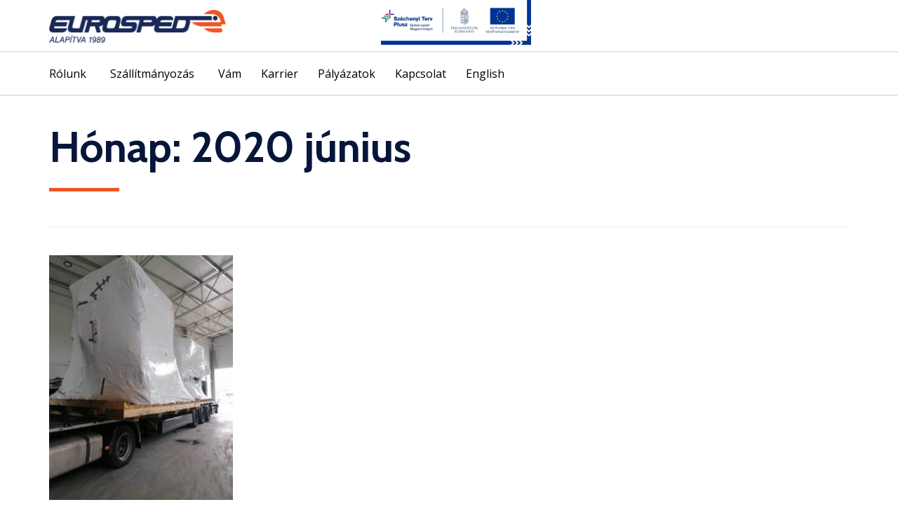

--- FILE ---
content_type: text/html; charset=utf-8
request_url: https://www.google.com/recaptcha/api2/anchor?ar=1&k=6Le3WJQUAAAAALDr4nCZCdq47qFYRwxqybtm_BQJ&co=aHR0cHM6Ly9ldXJvc3BlZHpydC5odTo0NDM.&hl=en&v=PoyoqOPhxBO7pBk68S4YbpHZ&size=invisible&anchor-ms=20000&execute-ms=30000&cb=cj8yk4tqnjiq
body_size: 48876
content:
<!DOCTYPE HTML><html dir="ltr" lang="en"><head><meta http-equiv="Content-Type" content="text/html; charset=UTF-8">
<meta http-equiv="X-UA-Compatible" content="IE=edge">
<title>reCAPTCHA</title>
<style type="text/css">
/* cyrillic-ext */
@font-face {
  font-family: 'Roboto';
  font-style: normal;
  font-weight: 400;
  font-stretch: 100%;
  src: url(//fonts.gstatic.com/s/roboto/v48/KFO7CnqEu92Fr1ME7kSn66aGLdTylUAMa3GUBHMdazTgWw.woff2) format('woff2');
  unicode-range: U+0460-052F, U+1C80-1C8A, U+20B4, U+2DE0-2DFF, U+A640-A69F, U+FE2E-FE2F;
}
/* cyrillic */
@font-face {
  font-family: 'Roboto';
  font-style: normal;
  font-weight: 400;
  font-stretch: 100%;
  src: url(//fonts.gstatic.com/s/roboto/v48/KFO7CnqEu92Fr1ME7kSn66aGLdTylUAMa3iUBHMdazTgWw.woff2) format('woff2');
  unicode-range: U+0301, U+0400-045F, U+0490-0491, U+04B0-04B1, U+2116;
}
/* greek-ext */
@font-face {
  font-family: 'Roboto';
  font-style: normal;
  font-weight: 400;
  font-stretch: 100%;
  src: url(//fonts.gstatic.com/s/roboto/v48/KFO7CnqEu92Fr1ME7kSn66aGLdTylUAMa3CUBHMdazTgWw.woff2) format('woff2');
  unicode-range: U+1F00-1FFF;
}
/* greek */
@font-face {
  font-family: 'Roboto';
  font-style: normal;
  font-weight: 400;
  font-stretch: 100%;
  src: url(//fonts.gstatic.com/s/roboto/v48/KFO7CnqEu92Fr1ME7kSn66aGLdTylUAMa3-UBHMdazTgWw.woff2) format('woff2');
  unicode-range: U+0370-0377, U+037A-037F, U+0384-038A, U+038C, U+038E-03A1, U+03A3-03FF;
}
/* math */
@font-face {
  font-family: 'Roboto';
  font-style: normal;
  font-weight: 400;
  font-stretch: 100%;
  src: url(//fonts.gstatic.com/s/roboto/v48/KFO7CnqEu92Fr1ME7kSn66aGLdTylUAMawCUBHMdazTgWw.woff2) format('woff2');
  unicode-range: U+0302-0303, U+0305, U+0307-0308, U+0310, U+0312, U+0315, U+031A, U+0326-0327, U+032C, U+032F-0330, U+0332-0333, U+0338, U+033A, U+0346, U+034D, U+0391-03A1, U+03A3-03A9, U+03B1-03C9, U+03D1, U+03D5-03D6, U+03F0-03F1, U+03F4-03F5, U+2016-2017, U+2034-2038, U+203C, U+2040, U+2043, U+2047, U+2050, U+2057, U+205F, U+2070-2071, U+2074-208E, U+2090-209C, U+20D0-20DC, U+20E1, U+20E5-20EF, U+2100-2112, U+2114-2115, U+2117-2121, U+2123-214F, U+2190, U+2192, U+2194-21AE, U+21B0-21E5, U+21F1-21F2, U+21F4-2211, U+2213-2214, U+2216-22FF, U+2308-230B, U+2310, U+2319, U+231C-2321, U+2336-237A, U+237C, U+2395, U+239B-23B7, U+23D0, U+23DC-23E1, U+2474-2475, U+25AF, U+25B3, U+25B7, U+25BD, U+25C1, U+25CA, U+25CC, U+25FB, U+266D-266F, U+27C0-27FF, U+2900-2AFF, U+2B0E-2B11, U+2B30-2B4C, U+2BFE, U+3030, U+FF5B, U+FF5D, U+1D400-1D7FF, U+1EE00-1EEFF;
}
/* symbols */
@font-face {
  font-family: 'Roboto';
  font-style: normal;
  font-weight: 400;
  font-stretch: 100%;
  src: url(//fonts.gstatic.com/s/roboto/v48/KFO7CnqEu92Fr1ME7kSn66aGLdTylUAMaxKUBHMdazTgWw.woff2) format('woff2');
  unicode-range: U+0001-000C, U+000E-001F, U+007F-009F, U+20DD-20E0, U+20E2-20E4, U+2150-218F, U+2190, U+2192, U+2194-2199, U+21AF, U+21E6-21F0, U+21F3, U+2218-2219, U+2299, U+22C4-22C6, U+2300-243F, U+2440-244A, U+2460-24FF, U+25A0-27BF, U+2800-28FF, U+2921-2922, U+2981, U+29BF, U+29EB, U+2B00-2BFF, U+4DC0-4DFF, U+FFF9-FFFB, U+10140-1018E, U+10190-1019C, U+101A0, U+101D0-101FD, U+102E0-102FB, U+10E60-10E7E, U+1D2C0-1D2D3, U+1D2E0-1D37F, U+1F000-1F0FF, U+1F100-1F1AD, U+1F1E6-1F1FF, U+1F30D-1F30F, U+1F315, U+1F31C, U+1F31E, U+1F320-1F32C, U+1F336, U+1F378, U+1F37D, U+1F382, U+1F393-1F39F, U+1F3A7-1F3A8, U+1F3AC-1F3AF, U+1F3C2, U+1F3C4-1F3C6, U+1F3CA-1F3CE, U+1F3D4-1F3E0, U+1F3ED, U+1F3F1-1F3F3, U+1F3F5-1F3F7, U+1F408, U+1F415, U+1F41F, U+1F426, U+1F43F, U+1F441-1F442, U+1F444, U+1F446-1F449, U+1F44C-1F44E, U+1F453, U+1F46A, U+1F47D, U+1F4A3, U+1F4B0, U+1F4B3, U+1F4B9, U+1F4BB, U+1F4BF, U+1F4C8-1F4CB, U+1F4D6, U+1F4DA, U+1F4DF, U+1F4E3-1F4E6, U+1F4EA-1F4ED, U+1F4F7, U+1F4F9-1F4FB, U+1F4FD-1F4FE, U+1F503, U+1F507-1F50B, U+1F50D, U+1F512-1F513, U+1F53E-1F54A, U+1F54F-1F5FA, U+1F610, U+1F650-1F67F, U+1F687, U+1F68D, U+1F691, U+1F694, U+1F698, U+1F6AD, U+1F6B2, U+1F6B9-1F6BA, U+1F6BC, U+1F6C6-1F6CF, U+1F6D3-1F6D7, U+1F6E0-1F6EA, U+1F6F0-1F6F3, U+1F6F7-1F6FC, U+1F700-1F7FF, U+1F800-1F80B, U+1F810-1F847, U+1F850-1F859, U+1F860-1F887, U+1F890-1F8AD, U+1F8B0-1F8BB, U+1F8C0-1F8C1, U+1F900-1F90B, U+1F93B, U+1F946, U+1F984, U+1F996, U+1F9E9, U+1FA00-1FA6F, U+1FA70-1FA7C, U+1FA80-1FA89, U+1FA8F-1FAC6, U+1FACE-1FADC, U+1FADF-1FAE9, U+1FAF0-1FAF8, U+1FB00-1FBFF;
}
/* vietnamese */
@font-face {
  font-family: 'Roboto';
  font-style: normal;
  font-weight: 400;
  font-stretch: 100%;
  src: url(//fonts.gstatic.com/s/roboto/v48/KFO7CnqEu92Fr1ME7kSn66aGLdTylUAMa3OUBHMdazTgWw.woff2) format('woff2');
  unicode-range: U+0102-0103, U+0110-0111, U+0128-0129, U+0168-0169, U+01A0-01A1, U+01AF-01B0, U+0300-0301, U+0303-0304, U+0308-0309, U+0323, U+0329, U+1EA0-1EF9, U+20AB;
}
/* latin-ext */
@font-face {
  font-family: 'Roboto';
  font-style: normal;
  font-weight: 400;
  font-stretch: 100%;
  src: url(//fonts.gstatic.com/s/roboto/v48/KFO7CnqEu92Fr1ME7kSn66aGLdTylUAMa3KUBHMdazTgWw.woff2) format('woff2');
  unicode-range: U+0100-02BA, U+02BD-02C5, U+02C7-02CC, U+02CE-02D7, U+02DD-02FF, U+0304, U+0308, U+0329, U+1D00-1DBF, U+1E00-1E9F, U+1EF2-1EFF, U+2020, U+20A0-20AB, U+20AD-20C0, U+2113, U+2C60-2C7F, U+A720-A7FF;
}
/* latin */
@font-face {
  font-family: 'Roboto';
  font-style: normal;
  font-weight: 400;
  font-stretch: 100%;
  src: url(//fonts.gstatic.com/s/roboto/v48/KFO7CnqEu92Fr1ME7kSn66aGLdTylUAMa3yUBHMdazQ.woff2) format('woff2');
  unicode-range: U+0000-00FF, U+0131, U+0152-0153, U+02BB-02BC, U+02C6, U+02DA, U+02DC, U+0304, U+0308, U+0329, U+2000-206F, U+20AC, U+2122, U+2191, U+2193, U+2212, U+2215, U+FEFF, U+FFFD;
}
/* cyrillic-ext */
@font-face {
  font-family: 'Roboto';
  font-style: normal;
  font-weight: 500;
  font-stretch: 100%;
  src: url(//fonts.gstatic.com/s/roboto/v48/KFO7CnqEu92Fr1ME7kSn66aGLdTylUAMa3GUBHMdazTgWw.woff2) format('woff2');
  unicode-range: U+0460-052F, U+1C80-1C8A, U+20B4, U+2DE0-2DFF, U+A640-A69F, U+FE2E-FE2F;
}
/* cyrillic */
@font-face {
  font-family: 'Roboto';
  font-style: normal;
  font-weight: 500;
  font-stretch: 100%;
  src: url(//fonts.gstatic.com/s/roboto/v48/KFO7CnqEu92Fr1ME7kSn66aGLdTylUAMa3iUBHMdazTgWw.woff2) format('woff2');
  unicode-range: U+0301, U+0400-045F, U+0490-0491, U+04B0-04B1, U+2116;
}
/* greek-ext */
@font-face {
  font-family: 'Roboto';
  font-style: normal;
  font-weight: 500;
  font-stretch: 100%;
  src: url(//fonts.gstatic.com/s/roboto/v48/KFO7CnqEu92Fr1ME7kSn66aGLdTylUAMa3CUBHMdazTgWw.woff2) format('woff2');
  unicode-range: U+1F00-1FFF;
}
/* greek */
@font-face {
  font-family: 'Roboto';
  font-style: normal;
  font-weight: 500;
  font-stretch: 100%;
  src: url(//fonts.gstatic.com/s/roboto/v48/KFO7CnqEu92Fr1ME7kSn66aGLdTylUAMa3-UBHMdazTgWw.woff2) format('woff2');
  unicode-range: U+0370-0377, U+037A-037F, U+0384-038A, U+038C, U+038E-03A1, U+03A3-03FF;
}
/* math */
@font-face {
  font-family: 'Roboto';
  font-style: normal;
  font-weight: 500;
  font-stretch: 100%;
  src: url(//fonts.gstatic.com/s/roboto/v48/KFO7CnqEu92Fr1ME7kSn66aGLdTylUAMawCUBHMdazTgWw.woff2) format('woff2');
  unicode-range: U+0302-0303, U+0305, U+0307-0308, U+0310, U+0312, U+0315, U+031A, U+0326-0327, U+032C, U+032F-0330, U+0332-0333, U+0338, U+033A, U+0346, U+034D, U+0391-03A1, U+03A3-03A9, U+03B1-03C9, U+03D1, U+03D5-03D6, U+03F0-03F1, U+03F4-03F5, U+2016-2017, U+2034-2038, U+203C, U+2040, U+2043, U+2047, U+2050, U+2057, U+205F, U+2070-2071, U+2074-208E, U+2090-209C, U+20D0-20DC, U+20E1, U+20E5-20EF, U+2100-2112, U+2114-2115, U+2117-2121, U+2123-214F, U+2190, U+2192, U+2194-21AE, U+21B0-21E5, U+21F1-21F2, U+21F4-2211, U+2213-2214, U+2216-22FF, U+2308-230B, U+2310, U+2319, U+231C-2321, U+2336-237A, U+237C, U+2395, U+239B-23B7, U+23D0, U+23DC-23E1, U+2474-2475, U+25AF, U+25B3, U+25B7, U+25BD, U+25C1, U+25CA, U+25CC, U+25FB, U+266D-266F, U+27C0-27FF, U+2900-2AFF, U+2B0E-2B11, U+2B30-2B4C, U+2BFE, U+3030, U+FF5B, U+FF5D, U+1D400-1D7FF, U+1EE00-1EEFF;
}
/* symbols */
@font-face {
  font-family: 'Roboto';
  font-style: normal;
  font-weight: 500;
  font-stretch: 100%;
  src: url(//fonts.gstatic.com/s/roboto/v48/KFO7CnqEu92Fr1ME7kSn66aGLdTylUAMaxKUBHMdazTgWw.woff2) format('woff2');
  unicode-range: U+0001-000C, U+000E-001F, U+007F-009F, U+20DD-20E0, U+20E2-20E4, U+2150-218F, U+2190, U+2192, U+2194-2199, U+21AF, U+21E6-21F0, U+21F3, U+2218-2219, U+2299, U+22C4-22C6, U+2300-243F, U+2440-244A, U+2460-24FF, U+25A0-27BF, U+2800-28FF, U+2921-2922, U+2981, U+29BF, U+29EB, U+2B00-2BFF, U+4DC0-4DFF, U+FFF9-FFFB, U+10140-1018E, U+10190-1019C, U+101A0, U+101D0-101FD, U+102E0-102FB, U+10E60-10E7E, U+1D2C0-1D2D3, U+1D2E0-1D37F, U+1F000-1F0FF, U+1F100-1F1AD, U+1F1E6-1F1FF, U+1F30D-1F30F, U+1F315, U+1F31C, U+1F31E, U+1F320-1F32C, U+1F336, U+1F378, U+1F37D, U+1F382, U+1F393-1F39F, U+1F3A7-1F3A8, U+1F3AC-1F3AF, U+1F3C2, U+1F3C4-1F3C6, U+1F3CA-1F3CE, U+1F3D4-1F3E0, U+1F3ED, U+1F3F1-1F3F3, U+1F3F5-1F3F7, U+1F408, U+1F415, U+1F41F, U+1F426, U+1F43F, U+1F441-1F442, U+1F444, U+1F446-1F449, U+1F44C-1F44E, U+1F453, U+1F46A, U+1F47D, U+1F4A3, U+1F4B0, U+1F4B3, U+1F4B9, U+1F4BB, U+1F4BF, U+1F4C8-1F4CB, U+1F4D6, U+1F4DA, U+1F4DF, U+1F4E3-1F4E6, U+1F4EA-1F4ED, U+1F4F7, U+1F4F9-1F4FB, U+1F4FD-1F4FE, U+1F503, U+1F507-1F50B, U+1F50D, U+1F512-1F513, U+1F53E-1F54A, U+1F54F-1F5FA, U+1F610, U+1F650-1F67F, U+1F687, U+1F68D, U+1F691, U+1F694, U+1F698, U+1F6AD, U+1F6B2, U+1F6B9-1F6BA, U+1F6BC, U+1F6C6-1F6CF, U+1F6D3-1F6D7, U+1F6E0-1F6EA, U+1F6F0-1F6F3, U+1F6F7-1F6FC, U+1F700-1F7FF, U+1F800-1F80B, U+1F810-1F847, U+1F850-1F859, U+1F860-1F887, U+1F890-1F8AD, U+1F8B0-1F8BB, U+1F8C0-1F8C1, U+1F900-1F90B, U+1F93B, U+1F946, U+1F984, U+1F996, U+1F9E9, U+1FA00-1FA6F, U+1FA70-1FA7C, U+1FA80-1FA89, U+1FA8F-1FAC6, U+1FACE-1FADC, U+1FADF-1FAE9, U+1FAF0-1FAF8, U+1FB00-1FBFF;
}
/* vietnamese */
@font-face {
  font-family: 'Roboto';
  font-style: normal;
  font-weight: 500;
  font-stretch: 100%;
  src: url(//fonts.gstatic.com/s/roboto/v48/KFO7CnqEu92Fr1ME7kSn66aGLdTylUAMa3OUBHMdazTgWw.woff2) format('woff2');
  unicode-range: U+0102-0103, U+0110-0111, U+0128-0129, U+0168-0169, U+01A0-01A1, U+01AF-01B0, U+0300-0301, U+0303-0304, U+0308-0309, U+0323, U+0329, U+1EA0-1EF9, U+20AB;
}
/* latin-ext */
@font-face {
  font-family: 'Roboto';
  font-style: normal;
  font-weight: 500;
  font-stretch: 100%;
  src: url(//fonts.gstatic.com/s/roboto/v48/KFO7CnqEu92Fr1ME7kSn66aGLdTylUAMa3KUBHMdazTgWw.woff2) format('woff2');
  unicode-range: U+0100-02BA, U+02BD-02C5, U+02C7-02CC, U+02CE-02D7, U+02DD-02FF, U+0304, U+0308, U+0329, U+1D00-1DBF, U+1E00-1E9F, U+1EF2-1EFF, U+2020, U+20A0-20AB, U+20AD-20C0, U+2113, U+2C60-2C7F, U+A720-A7FF;
}
/* latin */
@font-face {
  font-family: 'Roboto';
  font-style: normal;
  font-weight: 500;
  font-stretch: 100%;
  src: url(//fonts.gstatic.com/s/roboto/v48/KFO7CnqEu92Fr1ME7kSn66aGLdTylUAMa3yUBHMdazQ.woff2) format('woff2');
  unicode-range: U+0000-00FF, U+0131, U+0152-0153, U+02BB-02BC, U+02C6, U+02DA, U+02DC, U+0304, U+0308, U+0329, U+2000-206F, U+20AC, U+2122, U+2191, U+2193, U+2212, U+2215, U+FEFF, U+FFFD;
}
/* cyrillic-ext */
@font-face {
  font-family: 'Roboto';
  font-style: normal;
  font-weight: 900;
  font-stretch: 100%;
  src: url(//fonts.gstatic.com/s/roboto/v48/KFO7CnqEu92Fr1ME7kSn66aGLdTylUAMa3GUBHMdazTgWw.woff2) format('woff2');
  unicode-range: U+0460-052F, U+1C80-1C8A, U+20B4, U+2DE0-2DFF, U+A640-A69F, U+FE2E-FE2F;
}
/* cyrillic */
@font-face {
  font-family: 'Roboto';
  font-style: normal;
  font-weight: 900;
  font-stretch: 100%;
  src: url(//fonts.gstatic.com/s/roboto/v48/KFO7CnqEu92Fr1ME7kSn66aGLdTylUAMa3iUBHMdazTgWw.woff2) format('woff2');
  unicode-range: U+0301, U+0400-045F, U+0490-0491, U+04B0-04B1, U+2116;
}
/* greek-ext */
@font-face {
  font-family: 'Roboto';
  font-style: normal;
  font-weight: 900;
  font-stretch: 100%;
  src: url(//fonts.gstatic.com/s/roboto/v48/KFO7CnqEu92Fr1ME7kSn66aGLdTylUAMa3CUBHMdazTgWw.woff2) format('woff2');
  unicode-range: U+1F00-1FFF;
}
/* greek */
@font-face {
  font-family: 'Roboto';
  font-style: normal;
  font-weight: 900;
  font-stretch: 100%;
  src: url(//fonts.gstatic.com/s/roboto/v48/KFO7CnqEu92Fr1ME7kSn66aGLdTylUAMa3-UBHMdazTgWw.woff2) format('woff2');
  unicode-range: U+0370-0377, U+037A-037F, U+0384-038A, U+038C, U+038E-03A1, U+03A3-03FF;
}
/* math */
@font-face {
  font-family: 'Roboto';
  font-style: normal;
  font-weight: 900;
  font-stretch: 100%;
  src: url(//fonts.gstatic.com/s/roboto/v48/KFO7CnqEu92Fr1ME7kSn66aGLdTylUAMawCUBHMdazTgWw.woff2) format('woff2');
  unicode-range: U+0302-0303, U+0305, U+0307-0308, U+0310, U+0312, U+0315, U+031A, U+0326-0327, U+032C, U+032F-0330, U+0332-0333, U+0338, U+033A, U+0346, U+034D, U+0391-03A1, U+03A3-03A9, U+03B1-03C9, U+03D1, U+03D5-03D6, U+03F0-03F1, U+03F4-03F5, U+2016-2017, U+2034-2038, U+203C, U+2040, U+2043, U+2047, U+2050, U+2057, U+205F, U+2070-2071, U+2074-208E, U+2090-209C, U+20D0-20DC, U+20E1, U+20E5-20EF, U+2100-2112, U+2114-2115, U+2117-2121, U+2123-214F, U+2190, U+2192, U+2194-21AE, U+21B0-21E5, U+21F1-21F2, U+21F4-2211, U+2213-2214, U+2216-22FF, U+2308-230B, U+2310, U+2319, U+231C-2321, U+2336-237A, U+237C, U+2395, U+239B-23B7, U+23D0, U+23DC-23E1, U+2474-2475, U+25AF, U+25B3, U+25B7, U+25BD, U+25C1, U+25CA, U+25CC, U+25FB, U+266D-266F, U+27C0-27FF, U+2900-2AFF, U+2B0E-2B11, U+2B30-2B4C, U+2BFE, U+3030, U+FF5B, U+FF5D, U+1D400-1D7FF, U+1EE00-1EEFF;
}
/* symbols */
@font-face {
  font-family: 'Roboto';
  font-style: normal;
  font-weight: 900;
  font-stretch: 100%;
  src: url(//fonts.gstatic.com/s/roboto/v48/KFO7CnqEu92Fr1ME7kSn66aGLdTylUAMaxKUBHMdazTgWw.woff2) format('woff2');
  unicode-range: U+0001-000C, U+000E-001F, U+007F-009F, U+20DD-20E0, U+20E2-20E4, U+2150-218F, U+2190, U+2192, U+2194-2199, U+21AF, U+21E6-21F0, U+21F3, U+2218-2219, U+2299, U+22C4-22C6, U+2300-243F, U+2440-244A, U+2460-24FF, U+25A0-27BF, U+2800-28FF, U+2921-2922, U+2981, U+29BF, U+29EB, U+2B00-2BFF, U+4DC0-4DFF, U+FFF9-FFFB, U+10140-1018E, U+10190-1019C, U+101A0, U+101D0-101FD, U+102E0-102FB, U+10E60-10E7E, U+1D2C0-1D2D3, U+1D2E0-1D37F, U+1F000-1F0FF, U+1F100-1F1AD, U+1F1E6-1F1FF, U+1F30D-1F30F, U+1F315, U+1F31C, U+1F31E, U+1F320-1F32C, U+1F336, U+1F378, U+1F37D, U+1F382, U+1F393-1F39F, U+1F3A7-1F3A8, U+1F3AC-1F3AF, U+1F3C2, U+1F3C4-1F3C6, U+1F3CA-1F3CE, U+1F3D4-1F3E0, U+1F3ED, U+1F3F1-1F3F3, U+1F3F5-1F3F7, U+1F408, U+1F415, U+1F41F, U+1F426, U+1F43F, U+1F441-1F442, U+1F444, U+1F446-1F449, U+1F44C-1F44E, U+1F453, U+1F46A, U+1F47D, U+1F4A3, U+1F4B0, U+1F4B3, U+1F4B9, U+1F4BB, U+1F4BF, U+1F4C8-1F4CB, U+1F4D6, U+1F4DA, U+1F4DF, U+1F4E3-1F4E6, U+1F4EA-1F4ED, U+1F4F7, U+1F4F9-1F4FB, U+1F4FD-1F4FE, U+1F503, U+1F507-1F50B, U+1F50D, U+1F512-1F513, U+1F53E-1F54A, U+1F54F-1F5FA, U+1F610, U+1F650-1F67F, U+1F687, U+1F68D, U+1F691, U+1F694, U+1F698, U+1F6AD, U+1F6B2, U+1F6B9-1F6BA, U+1F6BC, U+1F6C6-1F6CF, U+1F6D3-1F6D7, U+1F6E0-1F6EA, U+1F6F0-1F6F3, U+1F6F7-1F6FC, U+1F700-1F7FF, U+1F800-1F80B, U+1F810-1F847, U+1F850-1F859, U+1F860-1F887, U+1F890-1F8AD, U+1F8B0-1F8BB, U+1F8C0-1F8C1, U+1F900-1F90B, U+1F93B, U+1F946, U+1F984, U+1F996, U+1F9E9, U+1FA00-1FA6F, U+1FA70-1FA7C, U+1FA80-1FA89, U+1FA8F-1FAC6, U+1FACE-1FADC, U+1FADF-1FAE9, U+1FAF0-1FAF8, U+1FB00-1FBFF;
}
/* vietnamese */
@font-face {
  font-family: 'Roboto';
  font-style: normal;
  font-weight: 900;
  font-stretch: 100%;
  src: url(//fonts.gstatic.com/s/roboto/v48/KFO7CnqEu92Fr1ME7kSn66aGLdTylUAMa3OUBHMdazTgWw.woff2) format('woff2');
  unicode-range: U+0102-0103, U+0110-0111, U+0128-0129, U+0168-0169, U+01A0-01A1, U+01AF-01B0, U+0300-0301, U+0303-0304, U+0308-0309, U+0323, U+0329, U+1EA0-1EF9, U+20AB;
}
/* latin-ext */
@font-face {
  font-family: 'Roboto';
  font-style: normal;
  font-weight: 900;
  font-stretch: 100%;
  src: url(//fonts.gstatic.com/s/roboto/v48/KFO7CnqEu92Fr1ME7kSn66aGLdTylUAMa3KUBHMdazTgWw.woff2) format('woff2');
  unicode-range: U+0100-02BA, U+02BD-02C5, U+02C7-02CC, U+02CE-02D7, U+02DD-02FF, U+0304, U+0308, U+0329, U+1D00-1DBF, U+1E00-1E9F, U+1EF2-1EFF, U+2020, U+20A0-20AB, U+20AD-20C0, U+2113, U+2C60-2C7F, U+A720-A7FF;
}
/* latin */
@font-face {
  font-family: 'Roboto';
  font-style: normal;
  font-weight: 900;
  font-stretch: 100%;
  src: url(//fonts.gstatic.com/s/roboto/v48/KFO7CnqEu92Fr1ME7kSn66aGLdTylUAMa3yUBHMdazQ.woff2) format('woff2');
  unicode-range: U+0000-00FF, U+0131, U+0152-0153, U+02BB-02BC, U+02C6, U+02DA, U+02DC, U+0304, U+0308, U+0329, U+2000-206F, U+20AC, U+2122, U+2191, U+2193, U+2212, U+2215, U+FEFF, U+FFFD;
}

</style>
<link rel="stylesheet" type="text/css" href="https://www.gstatic.com/recaptcha/releases/PoyoqOPhxBO7pBk68S4YbpHZ/styles__ltr.css">
<script nonce="ESYg0WmjwRmsWPG9PHYxkA" type="text/javascript">window['__recaptcha_api'] = 'https://www.google.com/recaptcha/api2/';</script>
<script type="text/javascript" src="https://www.gstatic.com/recaptcha/releases/PoyoqOPhxBO7pBk68S4YbpHZ/recaptcha__en.js" nonce="ESYg0WmjwRmsWPG9PHYxkA">
      
    </script></head>
<body><div id="rc-anchor-alert" class="rc-anchor-alert"></div>
<input type="hidden" id="recaptcha-token" value="[base64]">
<script type="text/javascript" nonce="ESYg0WmjwRmsWPG9PHYxkA">
      recaptcha.anchor.Main.init("[\x22ainput\x22,[\x22bgdata\x22,\x22\x22,\[base64]/[base64]/MjU1Ong/[base64]/[base64]/[base64]/[base64]/[base64]/[base64]/[base64]/[base64]/[base64]/[base64]/[base64]/[base64]/[base64]/[base64]/[base64]\\u003d\x22,\[base64]\\u003d\x22,\x22ScKfEsOSw7ckDcKSI8Ozwq9VwrQ3biRbYlcoR8K0wpPDmyXCkWIwLHXDp8KPwqfDssOzwr7DrsKmMS0rw58hCcO8GFnDj8K5w7tSw43CscO3EMOBwoPCumYRwpnCqcOxw6lbNgxlwqrDm8KidwlZXGTDn8O2wo7DgylVLcK/wrzDp8O4wrjCp8K+LwjDimbDrsOTK8OIw7hsfEs6YSXDtVpxwoDDr2pwQcOtwozCicOoUDsRwpcMwp/[base64]/[base64]/CnCzClMOywr7Do8O7QXpswqbDvcKpYX7ChMOjw7l2w6tSdcKAP8OMK8KZwqFOT8OKw4how5HDpVVNAjp6EcOvw7tELsOaTxI8O2MPTMKhZ8OXwrESw4MmwpNbccOsKMKAHcOGS0/CmgdZw4Z8w6/[base64]/SHzCi2TClsO9E8Omw47DqMKqdSEsERlwWj3DsUbCsHbDrgExw795w65cwqhQcCwbGcKdRktkw6BLOD/Ci8KxDWPCpMOXDMKMXMOvwqTCj8Otw6ASw7Fhwokoe8KxesKQw6LDrsOzwr4PCMK/w5lQwpfCrcOCEcKxwrNnwrQQE21xLmAiwp3Ch8Kff8KDw7wvw5DDjMKwKsOUw6fCjzrCgifDszwSwrQCOsOBwpbDu8Kqw6vDkkbCqjxwMMO4Sy1yw7/Dm8KvTsOpw65Mw5FawqXDvH7DhsOxI8OdSUdDw7IFw7M/f0cqwqxTw5PCtCIZw41zfcOUw4fDpcOAwrIyT8OsYQBTwowFRMKNw6/DiSTCq3sra1p0wpBhw6jDocKtw4rCtMOOw5DDlsOQccOVwq3CowAwDcOPScKRwocvw6rDosOuIU7DlcOzazvCtMOiC8OlNTECw6vClCvCt2TCmcKFwqjDpMKreCFMZMOtwr1vR2Ynwp3DsQ1MdMOPw6TDo8K1GxHCthBjZkDCuRDDr8O9wqvCkC/CkcKNw4fCtWHCqBbDrUdpb8O5Dn8cAkPDqgNgcnBcwrXCvcOJCXlwKDrCo8Ofwp0DEjESeifCrsOTwqXDkcKrw7zCiCjDvsOTw6XCkUt0wqTDpMO4w5/CisKrUjnDpMK5wptjw4smwpjCi8K/w5Quw5pTMxpANMK3Rx/DoDvClcOmWMOmLcKEw6nDmsOsHcOCw5JGJ8OVFUXCnSI+w5AodMK+RsKmW2UFwqIgIMKyVUzDssKIGz7DjMKhKcORVXTCnnEuASvCuTHColxkccOocUtQw7HDtyPCm8OLwqAmw7xLwrLDqMO/[base64]/ChjjCsBMcElDDrR/[base64]/MjMKacKDw7AHw6tWw63CnsKqEMOKw4QYwpvDrRZwwr9EDMOhw7sBOD0/w4NRQsOEwqYANMOSwpnCrMODw61aw7k0wqVRd10wGcO8woA+HcKgwp/[base64]/CtV5PGTlxw7vCtcKjP8OzeWc8worDi8KYw7XDhsO7wqI6w4LCi8K1BMKfw6bCs8ODcwwkwpnCjWzCgjbCgnLCuVfClinCglQrfX88wqxAwp/DiW5owqXDo8OUw4HDscO2wpcuwq05PMOiw4F/[base64]/[base64]/[base64]/w73DssOiw7YUwoTCrCtqwojDsx4YwpTDoMOJO2vDs8KqwrNDw6PDkWrCi3bDscK3w5dFwrnDlEPDjcOew70lc8O2eVzDmsK1w59kB8K+IsKjwpxuwrEiLMOuw5J2w5MiDw3CiBg/[base64]/Ci1ljJsOxwqrDqsObS8Osw4fDolLDizQ4SsKWRxdvQcK2XcKlwrYrw6o3wpHCssKCw7vChlhqw4XCunBXTMOqwoo5D8KuGW8xXMOmw7DDk8Kuw73Cp37DjsK4wovCpHzDrVfCsz3Dq8Olf1PDmxXDjAfCqz88wqhqwoU1wrbCiSVEwpbCryIMw6zDmRzDkEHCuB/Cp8KFw5oVwrvDtcKvSE/[base64]/Dj8K6PcOUPMOIRlt6w6pzfVM6wrfDmMK/wq45SMK+GsOxKsKywpvDpnTCkjpEw73DusOUw7PDqDjDhENZw5EkbHrCpy5QbcOrw614wr/DssK7ZjY8B8O3MsOwwojDsMKTw5HCo8OQDiLDgsOhd8KVw7bDkgPCv8KjIxRMwo04wqzDvMKaw40EIcKfa1/DpcKrw6rClgbDisKXVcKSwrYADUYkLT8rLQJ+w6XDpsK6TAlYw7PDlG0Yw4U0YMKXw6rCuMK5w5rCtEQ8fAEBaDdnFnN2w6fDnT8vMcKKw5sAw6/DpBd4RMOUC8KMRsKXwrDCgsO/e3kefizDm0AFbsKONnHCtn1EwojDicOzcsKUw4XDsWXCgsK/woRMwoxFFsKHw5TDncKYw4xSw67CoMKHwqvDgFTCoRbCpEfCucK7w67DhgfCscO/wq/DgMK0BxlFw7JzwqNaZ8OPNAfDocKlUhPDhMORE1XCnxzDhsKxO8OqeXgkwpTCrhs3w7YAwqQBwovCsR/Dp8KxFcKSw7YcVwwnKsOQYMKWIWrCmmVIw7FEZXppwq7CsMKEe0bClmnCvcKVB2XDksOIQzdSHMKkw5fCriZzw7PDjsKJw6LCp0g3e8OMflczWRpDw5oKckR/BcKtw49kFlpEC23DtcKtw7fCh8KMw4NYUwlkwqzCjiHCv0TDhcO9wpoVLsOGHnJmw6NQCMKDwpt9RsOgw44AwoXDolzDgMOfEsOBD8ODHcKMIcKfbMOUwokdOSfDpm/Doy42wr1jwqQ1AQk9NMKnBMOJCsOCKMK/[base64]/Dl8O6w6zDqx4+E8KuwoDDuEx3YMOSw4VCTyvCqwZ0OV41w6jDjcKvwrLDmELDkQNYBcKmeQ8pwqTDjwdVwqTDp0PCnjV+w43CtgcJWR/DhkFuw6fDoDXCisKrw50pC8K2w5R9JmHDiQzDrWdzKcK3w4Y3U8OqJBEVMQBjDBHCrm9HNMOvGMOTwrdJCksQwpUSwqrCunVwU8OUfcKIWynDoC9TIcOHw5HCoMK9EMOJw5wiw7jCqQs8A3kML8O/O0TCmcOkw5cFJcKhwqIzEH42w5DDp8OywofDv8KeNcKZw44xcsKNwqLDjCXCqsKBEMODwp4sw73Djj8pbwTCpcK2EkRPOcOJHx1JQxvCvwXCtsOXw7/[base64]/DtjYqch/ClcOAw5lsbsOTwr1Kw7tlw6kuw5nDhcOfJ8O2w6Iuw7EaYcOoIcKxw4HDocKxPjZUw5XCn247bW1JTcKrTjB0wrrDgmnCkRpRVcKMe8OjbzfClkfDu8OSw47CiMOlw7h9EmPCkERgwoJZCwghC8OQOHduF0rCjQp8W2VcSnJNYFNAHz/DtFgpSsK0w6x6wrbCuMOtKMOHw70Bw4h+bjzCssO4wpxeOSfCvyxHwq3Dq8KNK8Oywpd4TsKvw4rCo8OKw5bCghzCpMKEwptLVCrCn8OJTMOHWMKAOAEUCicWXgfCvMKfw47Cqj7DjsKowqVDSMOgw5VoDMKxTMOsBsO/[base64]/DkFfDucOwLTLDtwQBw7LDnjTCmsOxJXRew5rCksODw6A7w4VmEnhXXBs1BMKXw6Rcw5kIw7bCuQV1w7JXwrFBw5sVwoXCr8OiBcKaSy9dHsKEw4VIMMOLwrbDqsKgw5wBCMOQw7gvC3ZFQsK/R0bCs8KQw7Bow5hpwoHDiMOBO8KtbHHDjMOlwrkCNcK4Vz8HJcKTQz4NPUtYacKYclrDgBHChCRuC1DCnlkUwql1wqQxw5rCvcKBwq7CucK4QsOLL2HDmXrDnjsSA8K0U8K7TQEMw4LDpzF+X8K0w5VBwpAywpRlwppOw7/DocOvRsKrX8OeNHE/[base64]/DmMKiDB/Dhhdww5zDtcK8wq5AEVPDscKgG8KNf8KxwotUQxbCr8OzMwXCv8K6WFNrd8Kuw5PCug7DiMK+w7HCq3rChR4BworDgcOPTMKyw4TCiMKYwqjCpUvDhSE/H8O5T0fCnWHDkzI2BcKaci4Dw6h5RR59HsOwwpXClcK7ccK0w7rDp14Cw7ckwqLCoAbDtcOXwoxiwq/DizDDkTzCkmcrYsOBIUfCsi/DnyrCk8Klw40Hw5nCtMKTGiDDsDtkw6BoS8KGH2rDmSk7Z2vCiMKxBksDwpdsw7Ykw7UcwopvW8KJCsOew6ACwooqKcKOcsOEwpJLw77Dt1JuwoxOwpjDnsK5w7/Cozxkw4/CvMOaI8Kcw4XCuMOXw60YTTcxGsOkTMO8LlMNwpEeHsOrwq/Dk0wfLzjCssO6woB4CMK6WBnDicK7DwJawp5zw5zDgmLDk1FRBgzDlMO+KsKfwr4Vaw4gOgE/QsK5w6RXPsOiMsKFGhlEw7DCicKWwqgAHG/CsxPCqcOxGCdzbsKBChfCr2HCvXtYSiI7w5LCl8Kmwq/CsVbDlsOSwo4EDcK8w5vClGLChsK7NsKAw6Y6GcOAwpTDuUrCpTnDi8Ovw63CmD3DosOtHsOcw7DDlGRyAMOpwoNxdsKYAz5NQsK7wrAhw6Fmw7PDmiYPw4fDoC9cX0clC8KNBnUtSUHCoFdsbkxwMgg4XBfDoz7DsAnCiBDCtcKlNhnDqiTDrHRaw7bDnh4/[base64]/wqY8woVWfMOfWVrCvsOyeWxYK8Kmw5tLYl42w6AXwrDDs0UYd8OPwo5hw5tVP8ODBsKCwoPDvcKSXlPCgSzCp3LDk8OLF8KKwrpANSTCo0fCkcOdwoHDtcOSwqLDqCjDs8OwwqjDpcO2woLCn8OOJMKPeG4lPT3CscObw6DDsh9tQRFfRsOzGh5/wpPDsjzCnsO2wpfDrMOBw57DnhPCjS8iw7vCgzrDrkY/[base64]/MsKFw5rCv8KlwprDu8O+w5hHwo87HEAgTx/[base64]/[base64]/w7ovw4TDjsKPwo3CvMO+BVHDpMOwXD0Kw69Twp5+wo1Nw7MQNG5Aw67DjcOTw5PCmMKTwpx/VhhowoJzYFfCosOSw7bCtMKewogWw5IyBU4RVwRzfERyw45Ww4rDncKcwpTDuxfDlcKywrzDqnpnw5Znw4h1w4jDlSrDmMKTw6PCvMOzw7nCngMgRcK7VsKHwoJUeMK6wpjDjsOMPMK+TcKVwqTDh1clw64Ww53Dk8KeDsOJLH7CjcO9wqtNw6/[base64]/DmBrDuTdHMxsoTMKNwozDj8KQeHvDkMKpPMO/OcOTwr7CnTw2aGp0w4jDhsODwq1Yw67DjGDCsgnDiHk4wrbDsU/[base64]/Q8Obw6LCi8Odw6jCl21YegHDpXXClcOnw4nDli/ChhXCtcKoWhPDlWrDkX7DlxvDjljDgsKFwoEHZMKRVHDDtFdVDDHCq8Kqw4oYwpQMbcO6wqF+wp7CocO4w6AowrzDisK4wrPCrznDjUgfwrzDjXDCqgkxY2JBSGo9wr9qbMO6wp9Lwr80wqDDl1TDoipqXxpCw5rDkcOlGwV7wrTDlcK2wp/[base64]/CmhvDiTBzw67DtsKMwq0AwoFvbSvDtsOfw4PDmR01woDCrhnDt8OWDEFCw7V3JMOgw5VTO8KRTMKjAsO8wq7DosKnw65TPsKBwqgHATrDjX88Om/DtxxLZsKZM8OsOnEFw71xwrDDg8OybcOMw5TDrsOqWcOOcsOza8KWwrbDjzDDnzwYSDskwpDClcKfLMK5w47Cr8KwNl4zYHFvOMOtY1jCgcOwACTCs0EqHsKowrrDv8Kfw4oSeMKBM8K6wqMow54FdTTCiMOgw6vCqMKRW20Yw6xyw4/CucKjZMKqHcOFQ8KZeMK3LmUqwqdjBlofJ23CjBlmwo/[base64]/DvFEdwrEiUWkdZQfDknMNCcKpd8K1w5Z+EMOVw5nCrcKbwp8XeVLChMKVw5rDj8K/SsKLHF8/DTAQw7UGwqQNw4tkw6/CuAPChMK5w4sAwoAiDcO/PSzCmhdow6nChMOSwq3Dkh3ClUJDa8KJccOfFMKneMOCJAvCuFQwOWwYQ0rDqE1GwqDCmMOKecKZw7sdOsOdKMKpPcKwU1QyQjteLHXDrX4VwoN0w6XDi210bcKewo3Du8OSO8KAw5JXNUQBN8KlwrvDhRTDkhzCocOEQEtkwoodwoJpXcK+WhzCjMO2w5LChy/Co2Jnw63DjmvDoAjCuEJgwp/[base64]/w47DgWrCk3ZcbsOFBcO3OsKFw7rDlsKzEAtYwqvCisOHXkcoO8KxYjHCi0ojwqh6f35Gd8OlaGzDgW3Dj8O1FMO5RRPCrHIvaMK+XsKlw5LDtHJ6eMKIwrrCjMKgw5/DshxBw7JSGsO6w7YhK0nDviNTPkpnwpgNwoY5aMOPOBsJcsKoXRvDlkoZIMOaw5sMw5XCqsOfTsKiw63CmsKew6E/FxfCs8KDwrLCijjCvnogwqoUw7VCw7vDj37CqsOLQMKGwrMMScKxQcKfwrluAMOfw6xOw4nDksK8w4vCvwXCiWFNb8ORw5o8GjDCnMONCsK+VcO/eCoOJ3vDqMOjcWxwPsO+d8Omw7xcCy3DgFcbJABSwrQAw7liVMOkI8Oqw5jCsQTCgkAqR0rDnmHCv8KaG8OuaQwswpc/RTDDh25+wqwYw5zDhMOtHXfCtUrDp8KFccKrcMOyw4QwBMOmI8KNKkvDpCoGNsKTwrfDjjcOwpvCpcKKLMK4TcKyKXBfwoppw4Rowo0nOCgZVW/[base64]/w6lEPV7DhsKEwrPDrMK/wojDoApDw73CtMOqBsORw5p/[base64]/Dr2LDiylvw4AmRcK+NMOWEBgQwpvCpibDhcOYCGHDqGkRwpbDs8Kiw4oqA8O5UXbCmsKzYUDCi2xmd8K5PsK1wqDDssKxWcORH8OlDid0woXCssK2w4PDr8KMCzjDu8O0w7xSPMKJw5rDs8Kxw5Z4SQvCq8KuDlM0CDDChsKcw5/[base64]/DsEXDtcOqwo0qFxPDpVJ3wo9Zf8Odw4NawqRUHkLDrMOdVcOawoh2SRU3w4nCrsODOw/Ch8O5w7zCnwjDp8K/WlIWwrdow5gdasOpwrNbSn/CnBhkwqs3YsO6d1LCnzrCth3Dn1xsLsKbGsKtc8OBCsObbcOfw6MrDSRtNxrChcOtIhrDuMKEw7/DkD7CmsOow4N6Qw/DgmPCvHdYwqgmZsKgQcO0wpdIemA/TsOiwpd+HsKwVVnDoyjDvkoACGwlZMOjw7pNR8Ojw6Z6wrl2wqbCmEN/[base64]/[base64]/CvHHCinbDgl8jwo8/KMKqw5jCg8Khw7lRWBHDpFt4FQXDkMOwOcOBfjFbwogMXcO1KMOUw4/CoMKqEBHDncO8woHDuRA4w6LDv8OAF8OaZsOCBWLCocOzbMO4egobw4ALwrXCjMKlLMOBIMOmwqzCoTnCtgsHw7bCgDXDtC1/wpvCpwxRw51VRmUrw7gDwrp6Dl7Dqy7CuMK+w4zCjGXCtMO7LsOqA1VOE8KIOcOFwrnDrE/[base64]/[base64]/DpMOswqrDknvDjhPConPDpm7CncOrbDPDsUshW8KUw4IwwqvCj3vDssKrGnzDkRzDocK2fsKuCsKZwqPDiGoawrtlwog4UMO3wp9rwqDCp3DDncK0EnTCiwQqR8OfHGXCnVA+AR96RcKzwpPCmcOnw5wjDVnCgMKIFzxEw5YZEkHDmWvCisKJYsKGQ8OzYsK/w7fCkVbDllLCscK+w5xHw5Rha8KWwo7CkyvDsWPDuFPDmm/DixPCs1nDhg0DQB3DiTcETToBLMOrRgXDnsOxwpPDosKbwpRCw74aw4jDgXfCgUtzYsKjKDURZAfCrcOzED7DlMOZwq7DqhheCWPCvMKPwrpkUcKNwrEXwpkTecOcNkZ4bcKcw7Y2cmJFw64rT8Olw7Ysw4l9UMOBaE3CisKaw5s/w6XCqMOmMMK1wpJoQcK0c3rDmCPCkB3DnwVAwpNUARIPaULDqAolacOsw4FJwofCoMO6wpvDhHMLMcKIXsODR1lwJcOcw446wo7DsyoUwp4LwpJJwrbCgxwTBUVuEcKvw4/DtijClcKzwpDCjgHCoGTDiGsCwrDCnXpRw6DDvRkMMsODHXRza8K5c8OTHXnCtcOKG8Oywq/CjsOBMTtlwpF8bDpxw75+w4TCh8OLw57Djg3Dp8K6w7dzQsOfQ1zCgMOiWEJVwrvCtlnCosKSAcKNXVttMhjDucOCw5jDnmjCoi/[base64]/JcOYLkTDpMKUw7vClTUrwqXDgcKIH8Oew70xAMOxw7HCuhtUJHxNwqAmVD7Dmkh5w43CgMK/[base64]/DnCTDjcK5wrEbw71ew60FQ0DDk3p1w4TCrUHCncOVTsK+wo5gwo3ChMKeZMOJT8Kuwpl6X0jCsj58JcKvScOoEcK/wrgiAUHCucOea8Kdw5jDgcObwrsxDxdzw5vCusK4OMOjwqUce0TDnCjCmMOXd8OuHW0kw4fDvMKmw40VacO7wqBsGcOow6VNA8K6w6lIWcObSyw1wr4bw6bDgsKVwpLCgcOpZ8OjwrvDnklDw4bDlHLCl8Kqa8K5NMODwokCE8K/CsKpw4ouScOdwqTDtsK8XUsgw6pNEMOJwogYw6J7wqrDlyPCn3PClMKhwpTCrMKywrnCqg/[base64]/[base64]/CgcOHYsKlKMOowpVcXcOawoN/J8OJw6DClmDCkMOdMAfCtcOqfMOuPsKEw5vDuMOIfX7DtsOkwoHDtcOPfMK6w7bDsMODw5FuwqM9CCY3w4RbUFQxXDjDi3/[base64]/[base64]/wr/CocKQw7DDggwreW8Rw6kHwqvDmsKBwqkIMcOMw57CnRlTwpDCvWPDmgPCi8Krw7cnwpUdQ2kswrBMGsKMwppyYGLCnUnCpmhhw5RPwpRGD0rDoxXDh8KSwoJ/[base64]/DoEd2woQMB8OHVXTCtyjCtFZyDE9Owp9Hwp/CsW17wp9fw49kWw/DtcORDcO+wrzCkVIkRDhwDTvDmsOUw6rDp8Kaw7FyTMOUditVwrnDlxNUw4XDsMKBFwHCp8KHwq4VfVvClQcIwqs4wqLDhXY4esKqa2xsw6VfIsKuwoc9wq5KccOfd8ORw453EgjDpADCisKKMMKfM8KxMcK9w7vCgMKtwoASw7bDn2dUw5nDohTCj2hhw7MzdMKPDA/Ck8OnwrjDg8OJZcKJUsKISkgSw4s7wr0FDsOhw53Do0DDjgEIHsK+IcK/[base64]/Dt8O6wqR7wprDkg0LwozCuVnDhsKiwq4Dw6cWecOKXjRowoPCmBXCik7CrG/DmWPDuMKyLgAFwpk+w63Dmh3ClMO1wogHwpJsCMOZwr/DqsOEwrfCkTQFwr/[base64]/[base64]/w7PCucOmewxpIwTCnF0Two/DmH9Qwq/[base64]/w7/DpGXDlcOOwrcsUk3Co8OJRnlkwrfDn8Kcw4g7w5rClzIow4o6wqhycl/DoS45w5/DisOcCMKiw59iOjtuOkbDrsKcEnTCicOwAmV4wrrCrHgWw4rDnMKUVMOVw4XCo8OFbHs0BsOswqRxdcKUaH8NKcObw7TCq8Ojw6/DqcKIOMKFwpYGR8KhwrfCthPDqMOeTlTDmUQxwrR7wqPCnsOLwo5Be0/Dm8OeLBJ6MF58woXDiG9Nw4PCscKpX8OCGVBLw5QUN8Kzw63DkMOGwr/CosKjb15jCg4cOmUyw6DDsH9oJsOcwpIhwpp+HMKvGsKlfsKjwq7DvsOgB8O1woHCocKAwrgVw4Qxw7VrE8KHa2UywoXDgMOXwo7CssOIwpnDt2DComrDh8Oywr5IwpzDj8KcT8KGwqN5T8Ouw5fCvxwIA8Kjwrxww5QlwpfDocKDwpFlM8KLVMK5w4XDtTjCi0/[base64]/EcKteMOdw5E1AURnwqjDk8O2wpgOcWLDpMK2wr7Dhkwww7jDrsOdVmPDs8OdAi/Cl8OVKBrCnVVZwprClCPDm0Vuw6FpRMKJLgdfwr/CmMKDw6DDrMKPw7bDs0UROsOGw5XDqsKWOUsnw6jDpH8Qw6XDvmZmw6HDsMOiTlrDs2fCq8K9AU8sw7jCt8OtwqUIw4zCscKJwoE0w4zCg8OHFl1ET1xQKsKFw5DDqGtuw70BBV/Dt8O/fMOlQcOSdzxEw4fDvBxYwo/CrzLDjMONw6w7QMKxwrp1R8KmbsKNw68Iw5zCiMKhQwvChMKnw5DDiMOCwprClMKofxU6w5AjfnXDncKqwpvDuMOpw4TCrsO3wo/DijXCnBtQwpzDqsO/QBNTWh7DowZ/wqDChMKEwqnDpFHChsOow4h3w6PDlcKPwoVoJcOcw53DuWHDljbDiwMlQRfCtUgNWgAdwpVAXsO/[base64]/DrcK6b0obVcO6woZRw5U5w4kVOSp4Sz0XLcOUasONwpfDr8KDwovCvmbDtcOCR8KaD8KiP8KAw4zDnMKZw6/CvyjCjhkrIXNDVEnChMO2QMOgN8K8JMK+w5BmIGV5R2jCnwfCm396wrnDskZIa8KJwr/DqcKswrFuw51ZwoPDr8KXw6XDhcONLMKKw5rDrMOLwqwnODLCjMKGw4LCo8O6DELDt8O7wrHDn8KWPyDDgRg+wot6MsKEwp/[base64]/CisKGOBRSwpvCnkrCvi0uKU3CmlInIz/DvmPCqDsNFGXCs8K/w7rCtQnDvnJUDcOhw4EYLcOawq8GwoTCmsOSGDVawqzCj1vCnDLDrE3ClSEyU8KOPsObwpV5w53Dik0rwqHCqsOewoXCkhHCilFrLh/[base64]/CmhHCkMK7wrLDtsOkWBrDt8KyJsKZwoUQfMOtGsOnSMOTD142w65he8OaTUzDjUvCmCHChMOoZRjDmH/CscOKwqHDrGnCocOlwo4+N0AnwotRw6s6wovCh8K1V8K/NMK5CxTCkMKocMKFVAtsw5bDjcKhwqDCvcKpw5HDq8O2wptEw57DtsOQWsOKJMOQw51DwqoRwqgLEnfDnsO3dcOGw7g9w49OwpEQBStmw5Bkw6FYKMOKQH1owqnDkcKuw7HCosKedS7CvQ7DkCTCgEXCocKYKMKDOAPDisOIL8OZw75wMCHDgnrDiBLCsCo/wqvCtg8zwp7ChcKiwq1/wopzIF3DjcKIwrUjGn4sb8Knw7HDuMKZKMOXMsKIwoQyGMKMw5DDqsKCXB5Rw6LCtz5RXSNjw4PCvcO2D8OwMz/Dl0xMwqgRC1HCrcKhw7RrXBZ7JsOQwowNcsKDJMKGwrxuwodASzzDnV9iwoTDtsK8E1x8w7AXwoBtb8KdwqTDiWzDs8KfasO/[base64]/eAPCq8K2wrwowp8ra8OBAsOxMDdhOcOMwph2woJWw6/Cg8OSccO3D3DDv8ONLsKbwpnCsWd1w4jDvhHClAnCkcK1w5bDlMONwoBlwrU9FlMfwqQJQS96wpTDr8OSMsK1w5XCksKew5lVZMKHCRFGw4RsK8K7w71lw5B9c8Kgw4t2w5sHwqfCi8OiBF/ChjTCgMOMw6PCknV+OcOdw7PDqycsEF7DtUA/w4xhK8Ofw7xod0HDmMKIeU8sw49KNMOVw7zDi8K2DcKaU8Kyw6HDlMO8UBVpw60YfMK+csOQwqbDuynCtcKiw7rClhZWX8O/KF7ChiMIw5tIdXYXwpfCqFBlw5/Du8OhwoofXcK9wofDo8OjHMOXwrjDi8OcwpzDmTTCsyJNSFXDicK/C14two/Do8KUw6xcw6bDk8OGwo/Ch05WXWYSwoYLwpbCmxYXw4s/[base64]/[base64]/DgcO+cBPDq2FpwrnCsMKZwrYkwr44C8KbF08AUMOdw6EBOcOiEcONw7nCqsODw4zCoSFEBMOSTcKAGjHCmUp3wpoxw5kNYMOhwpzCg1nCo2osFsOwEMKZw79JNVNCGw1yDsKCwpnCqXrDscKQw4/Dnx0nLHA3aTcgw54Rw77CnlJnwoTCuhDCknrDj8O/KMOCCMK0woRPQgjDp8KndGXDlsO4w4DDmT7DswImwpTDvHQQwqbDhUfDksOQw5IewonDpsOew5dMwpoOwqJewrc0KMKXCMOzEnTDlcOpHkkIcMKDw4l2w5LDjEPCmk5yw4fCj8Kzwr1BIcKCLGfDncORMsOAcT7CqVbDlsKEVGRPWD/[base64]/[base64]/DsUfCrS7DljrCrUBUw7vCvw/DqsOCZiZKOcOIwpNZwqQww4nCnzITw45MEcKMSjDCh8KwNMO4RnvCiz7DmggeNxINJMOoKsOfw5oww4FcFcOPwq7DkTwdGwvCocKUw5BzGsOgISXDnMOzwpDCl8KSwp1Hwo9VZHhBEErCkhjCpTrDjmrCkcKkbMOkT8O/BmvDmcO7USDDnEBtUn/DpMKXM8OWwpgNMnMEScOTdMKOwqowd8K+w7HDh0AAEh7ClwRUwq8hwrzCjFDDiyJKw7BkwqHCmUXCtcKiSMKdwqjClyRXwqjDo156acO5ckEbw7xXw5gRw4FfwrFxdMOvPsKPT8OJYcO3O8Oew7TCq07Cv0nCuMKEwoTDpMK5VGTDjkw/[base64]/Dj8Klw7bCssOlGhdjOcKzTB/CoMOOUMOLATrCgBcxw6bCjMODw4DDk8KQw5kKe8ObGz7DqsKsw6Yrw7bDrDLDtMOCW8OuIMOEbsK9Xkdww5VGGcOPPk/DlsOBYT3CqT/DmjE1dsOzw7YTwrgNwoBXw4xbwodxw5RzLk8uwrZWw6wTTmvDt8KYI8KkecOWe8KTaMODQUbDtg54wo0TZwXCu8OLEFEyHsKifTrCh8O+S8O2w6jDucKPWlDDgMKxWUjChcKpw5PDn8OKw7c4NsK8wrA2YQ3CuTHCh3/CiMOzGMK8O8OPUnB5woDCiz1Jwr3CuA5iVsOdw4cEBXt3w5vDucOMOMKZJjwbd0bDqsK3w5lhw5vDoHvCgl/CvifCqXh8woDDscOww6sOJcOpwqXCocKgw78Uc8KYwo3DpcKQFsOQXcOPw5ZrPA1rwrnDi2LDlMOMUcO1wpkKwop7B8O2bMOuwo09w6QAURbDgD8rw4jCjCMBw7kgEi7CncK1w63CmEHDrBg7Y8O8fQ/Cu8KEwrHDv8O+wqvCg3YyG8KYwrsHcSPCk8OjwoQlHRgiw6jDicOdJMOBw4UHWiDCrsOhwqwzw61ldsKuw6XCvcO2w67Do8OEcF3DtCVGEFzCmBYNSicEWcOAwrY8b8KTFMKOEsODwpgeScKcw70ADMKqLMKKZ25/[base64]/DmMKcecK/wp/DtMKtEMKiwqXCncK+w4IMw69xCVTDk8KtTT8rwqHDjMO6wpvDjcOxwrRHwqDCgsOowqw3wrjChsK0wpPDoMOlaDteTzTDhMKgOMKZejHCtyQ1MFHCpgRvw5vCsS7CjcOTwrkkwqZGRUVkdsKcw5ApGlRVwqzDuw0cw4vDn8O5Sj5pw78bwo7DocKSQMK/w7DDmEpaw5zDoMKmUWvCgMK2w4DCgRg5em5Qw5ZcDsKyaHzCiwzDjcO9C8KiW8K/wr/DjynDrsO+QMKHw47CgsK+DMKYwrBDw5DClVdBWcKHwpBgJwXCrH7DoMKiwqjDmMO1w69xwq/Cn0B7J8OEw6Fkwr9jw6xTw6bCr8KFI8KBwprDsMK4SGUvEj3DvU4VOMKMwrFSfGsCT1nDpEHCrMKKw7I3AMKuw7cTfcOZw5bDi8ObRMKMwrJmwq9hwrTCpWHCsCXDncOaHcKjecKFwrPDokN0bGt5wqXCrMOCVsOxwpNfFsO3QRjCoMKSw7/DlxDDqsKgw6DCscOtNcKLVjJwPMKUA3Mcw5V/w7LDswp1wq5Pw7MxawnDlcK0w5tOEMK3wpLCkj1zWcOhw4jDqmLCiCEBw7cfwrQ6VMKPdUBtwoXDp8OgCH9ew4c3w5LDiCtvw4PCuywYTAPCn2kYIsKdwp7DlGZLIsKFenA0ScOvFi5Rw4fCicKkUTDDo8OCw5LDkVVQw5PDpMO9wqhIw5DDg8O3ZsOZEAwow4/CpiDDhAECwqHClwpxwpXDp8K4fHUCKsOEYhFtUSfDusO/TsKHwrLDiMKldE4mwoJjAcK+b8OUBsOXWcOhEMOswr3DtsOYP1TCjQp+w4HCt8KgS8KEw6ppw6TDjMObJzNEZ8Ohw73Cq8O8ZQppUMOVw4tTw6/[base64]/[base64]/CqsKPR8O7LwzDtMO5w6bDqMOrw6AoQsKfw4rCoDjDvsK4w6LDmcOQb8OfwoHCmsOKN8KHwozDgcOYXMOYwp9DM8K3w43CoMK3XsOMBMKoWy3DpiZNwot/wrDCsMK4RcOQw4vDt2gewqLChsK4w4hVbTXCnsOcaMK2wrfCrVbCsR1jwroswqUIw7RvOUbCkXoXwqvCvMKPaMKHRm7Cn8KOwoA3w6/CvBtIwq10HjHCuW/CtCJlw4U9woxwwoJ/[base64]/wpXCs8KkGytew6nDr8K8DHLCosOiw5rDmsOnw6nDtMORw4MVw6DCmMKCeMOzP8OcHC7DjF3CkcK9Sy/CgMKUwrDDrMOxHnAcKl82w4lIwpxpw5RVwrZ7UlXChkzDsCXCgk0oTsOJNA4iwqgNwoHCiRLCtsO3wrJtQ8K4SjrDjhnCncKebGPCnG3Cnx8zA8O4CXkAaHLDk8Kfw6tLwq0XdcOsw5/DnEHDpcOcwoIBwqTCs17Dkkg9SjzCvlIYfMO6NsKkA8Oqa8KuGcOaSHjDmMKNOsOrw6HDgsKse8Kmw7lrWELCsWjDqQjCvMOZw6l5aFXCuhnCgVlWwrhaw7JBw4tYbU1ywr0sE8O3w5xCwqZQGkfDlcOgw4jDhMOhwowyf0bDvjY1S8OMRcKqw443wr/CvsOTMsOfw4zCtEHDvg/CgW3Cu03Cs8KPC2LDsw9pPSbCg8Opwq7Co8KWwqDCmsOuwqnDngNePCNKwoDCqxloFkISIEIOXMOUwrXCjBwEw6vDmjlpw557ZsKUEsOXwqvCocOfdiPDpcOsKUBHwpHDi8ORAiUbw5BkdcOrwpLDvcOZwo80w5BIw5LCl8KIKsOTK309NMOqwr8qw7DCt8K/b8O/wrjDsxjDo8K0SMKpRMK7w7dUw6LDiyljwpbDnsOKw5/DtV/Ct8OFY8K0HXZBPTAmch1gw5NbfcKVOcORw4/Cp8Kew5vDpi/DncOuDW/Cq3HCucOfwq15GyISwrBLw5AGw7HDpsOUwoTDh8Kcf8OEL3wfw5QgwoVTwoI5wq7DhcO9URLCqsOJQnbClTrDgzrDhMO5wpLCk8OFbMKVSsOZw7YaP8OXEcK/w7AuYl7Dh3jDucObw7XDghw+YMKtwoI2SGFXbxc2w5fCm2XCpm4EMULDtXLCgcK2w5fDtcO1w4TCl0RNwoPDrH3DhMOow7rCpCQaw75CD8KLw4PCt1d3woTDjMOAwodDwpHDsyvCq0/DmTfDhMKbwoDDp3vDkcKBZsO2aAjDt8OobcKbEH10UcK4Y8Olw5XDlMK7U8KuwqnDg8KLbMOCw71dw4HCjMOPw4dESlDCqMO9wpZHVsORIG/DlcOKUR7DsSl2fMKwEnTDlxsYGsOxEMOmdMOwcmw+fREZw6nDmwICwo1PK8Omw5TDjcOKw7VBw5JRwobCusKdGcOCw55JNALDuMKsM8OVwpIew7Idw5DDsMOIwrsQwpjDjcKGw6Bjw6PDvsKpw5TCqMK2w7dXaFLCicOPHMONwqnDiX9owq7DqHN/w7YJw7wfMcK/w4kQw6pAw5TCkBVjwqXCmMOaT0HCkRUsPj4Nw6taB8K7eygWw41ew4jDg8OgbcK+HsO/IzzDkMK2IxzCoMKoPFY9AcO2w77CuTvDq0UYIsOLQlvCjMK8WhEWJsO7w6LDu8KINQs6wqbDtRrCgsKdwqHCg8Knw6Inw7XDpQAsw6sOwp9Qw7tgKAbDs8OAwr83woJgFWMsw7BeFcOnw6TDnQ1zFcO0a8KwGMK4wrjDl8OVV8OjLMOww47CvX3Cr2/CgRLDr8KywqfCgcOmDHHDuABoWcOUwrjCmVJafA9LZWNCUMO6wo0OCx8fW3djw4YAw6QNwrVsDsKiw7gzK8OJwpUjwq3Dq8OSI1o5Fg3CoAJnw7fCtcKJKW8fwqRuN8OZw4rCrXnDk28\\u003d\x22],null,[\x22conf\x22,null,\x226Le3WJQUAAAAALDr4nCZCdq47qFYRwxqybtm_BQJ\x22,0,null,null,null,0,[21,125,63,73,95,87,41,43,42,83,102,105,109,121],[1017145,420],0,null,null,null,null,0,null,0,null,700,1,null,0,\[base64]/76lBhn6iwkZoQoZnOKMAhk\\u003d\x22,0,0,null,null,1,null,0,1,null,null,null,0],\x22https://eurospedzrt.hu:443\x22,null,[3,1,1],null,null,null,1,3600,[\x22https://www.google.com/intl/en/policies/privacy/\x22,\x22https://www.google.com/intl/en/policies/terms/\x22],\x22mClJuVa45rsi28Vznhl2venjGsVeBV4uboV9NfZn2vo\\u003d\x22,1,0,null,1,1768784601720,0,0,[89,90,232],null,[254,48],\x22RC-b9G0T93c-37y7A\x22,null,null,null,null,null,\x220dAFcWeA4lDzUoVPbuUeAz4rcyHLqMoBQEkRlh8-e4O5JpHm_DFhNHlALVQ62l4u_oor3c5YNWztJMPjjUdXz6-XtkCxXbxnGSuA\x22,1768867401659]");
    </script></body></html>

--- FILE ---
content_type: text/css
request_url: https://eurospedzrt.hu/wp-content/uploads/bb-plugin/cache/18897-layout-partial.css?ver=db8dabeee1b21a8c74ceca5858b42a21
body_size: -8
content:
.fl-node-5ef5a74c2fd01 {width: 100%;}.fl-builder-row-settings #fl-field-separator_position {display: none !important;}

--- FILE ---
content_type: text/css
request_url: https://eurospedzrt.hu/wp-content/uploads/bb-plugin/cache/13308-layout-partial.css?ver=13c8e0e447e74fc34da42ce77c177287
body_size: 845
content:
.fl-node-597d02a1d597d > .fl-row-content-wrap {border-top-width: 1px;border-right-width: 0px;border-bottom-width: 1px;border-left-width: 0px;} .fl-node-597d02a1d597d > .fl-row-content-wrap {padding-top:20px;padding-bottom:60px;}.fl-node-5dd3943aae324 > .fl-row-content-wrap {border-top-width: 1px;border-right-width: 0px;border-bottom-width: 1px;border-left-width: 0px;} .fl-node-5dd3943aae324 > .fl-row-content-wrap {padding-top:20px;padding-bottom:60px;}.fl-node-5d8d278d22d00 {width: 18.75%;}.fl-node-5dd3943aae5e8 {width: 18.75%;}.fl-node-5dd3943aae5e5 {color: #06163a;}.fl-builder-content .fl-node-5dd3943aae5e5 *:not(span):not(input):not(textarea):not(select):not(a):not(h1):not(h2):not(h3):not(h4):not(h5):not(h6):not(.fl-menu-mobile-toggle) {color: #06163a;}.fl-builder-content .fl-node-5dd3943aae5e5 a {color: #06163a;}.fl-builder-content .fl-node-5dd3943aae5e5 a:hover {color: #06163a;}.fl-builder-content .fl-node-5dd3943aae5e5 h1,.fl-builder-content .fl-node-5dd3943aae5e5 h2,.fl-builder-content .fl-node-5dd3943aae5e5 h3,.fl-builder-content .fl-node-5dd3943aae5e5 h4,.fl-builder-content .fl-node-5dd3943aae5e5 h5,.fl-builder-content .fl-node-5dd3943aae5e5 h6,.fl-builder-content .fl-node-5dd3943aae5e5 h1 a,.fl-builder-content .fl-node-5dd3943aae5e5 h2 a,.fl-builder-content .fl-node-5dd3943aae5e5 h3 a,.fl-builder-content .fl-node-5dd3943aae5e5 h4 a,.fl-builder-content .fl-node-5dd3943aae5e5 h5 a,.fl-builder-content .fl-node-5dd3943aae5e5 h6 a {color: #020d26;}.fl-node-5dd3943aae5e5 {width: 25%;}.fl-node-5dd3943aae5e5 > .fl-col-content {border-top-width: 1px;border-right-width: 1px;border-bottom-width: 1px;border-left-width: 1px;}@media(max-width: 992px) {.fl-builder-content .fl-node-5dd3943aae5e5 {width: 50% !important;max-width: none;-webkit-box-flex: 0 1 auto;-moz-box-flex: 0 1 auto;-webkit-flex: 0 1 auto;-ms-flex: 0 1 auto;flex: 0 1 auto;}}@media(max-width: 768px) {.fl-builder-content .fl-node-5dd3943aae5e5 {width: 50% !important;max-width: none;clear: none;float: left;}}.fl-node-597d02a1d5a06 {color: #06163a;}.fl-builder-content .fl-node-597d02a1d5a06 *:not(span):not(input):not(textarea):not(select):not(a):not(h1):not(h2):not(h3):not(h4):not(h5):not(h6):not(.fl-menu-mobile-toggle) {color: #06163a;}.fl-builder-content .fl-node-597d02a1d5a06 a {color: #06163a;}.fl-builder-content .fl-node-597d02a1d5a06 a:hover {color: #06163a;}.fl-builder-content .fl-node-597d02a1d5a06 h1,.fl-builder-content .fl-node-597d02a1d5a06 h2,.fl-builder-content .fl-node-597d02a1d5a06 h3,.fl-builder-content .fl-node-597d02a1d5a06 h4,.fl-builder-content .fl-node-597d02a1d5a06 h5,.fl-builder-content .fl-node-597d02a1d5a06 h6,.fl-builder-content .fl-node-597d02a1d5a06 h1 a,.fl-builder-content .fl-node-597d02a1d5a06 h2 a,.fl-builder-content .fl-node-597d02a1d5a06 h3 a,.fl-builder-content .fl-node-597d02a1d5a06 h4 a,.fl-builder-content .fl-node-597d02a1d5a06 h5 a,.fl-builder-content .fl-node-597d02a1d5a06 h6 a {color: #020d26;}.fl-node-597d02a1d5a06 {width: 25%;}.fl-node-597d02a1d5a06 > .fl-col-content {border-top-width: 1px;border-right-width: 1px;border-bottom-width: 1px;border-left-width: 1px;}@media(max-width: 992px) {.fl-builder-content .fl-node-597d02a1d5a06 {width: 50% !important;max-width: none;-webkit-box-flex: 0 1 auto;-moz-box-flex: 0 1 auto;-webkit-flex: 0 1 auto;-ms-flex: 0 1 auto;flex: 0 1 auto;}}@media(max-width: 768px) {.fl-builder-content .fl-node-597d02a1d5a06 {width: 50% !important;max-width: none;clear: none;float: left;}}.fl-node-597d02a1d5a4f {color: #06163a;}.fl-builder-content .fl-node-597d02a1d5a4f *:not(span):not(input):not(textarea):not(select):not(a):not(h1):not(h2):not(h3):not(h4):not(h5):not(h6):not(.fl-menu-mobile-toggle) {color: #06163a;}.fl-builder-content .fl-node-597d02a1d5a4f a {color: #06163a;}.fl-builder-content .fl-node-597d02a1d5a4f a:hover {color: #06163a;}.fl-builder-content .fl-node-597d02a1d5a4f h1,.fl-builder-content .fl-node-597d02a1d5a4f h2,.fl-builder-content .fl-node-597d02a1d5a4f h3,.fl-builder-content .fl-node-597d02a1d5a4f h4,.fl-builder-content .fl-node-597d02a1d5a4f h5,.fl-builder-content .fl-node-597d02a1d5a4f h6,.fl-builder-content .fl-node-597d02a1d5a4f h1 a,.fl-builder-content .fl-node-597d02a1d5a4f h2 a,.fl-builder-content .fl-node-597d02a1d5a4f h3 a,.fl-builder-content .fl-node-597d02a1d5a4f h4 a,.fl-builder-content .fl-node-597d02a1d5a4f h5 a,.fl-builder-content .fl-node-597d02a1d5a4f h6 a {color: #020d26;}.fl-node-597d02a1d5a4f {width: 25%;}.fl-node-597d02a1d5a4f > .fl-col-content {border-top-width: 1px;border-right-width: 1px;border-bottom-width: 1px;border-left-width: 1px;}@media(max-width: 992px) {.fl-builder-content .fl-node-597d02a1d5a4f {width: 50% !important;max-width: none;-webkit-box-flex: 0 1 auto;-moz-box-flex: 0 1 auto;-webkit-flex: 0 1 auto;-ms-flex: 0 1 auto;flex: 0 1 auto;}}@media(max-width: 768px) {.fl-builder-content .fl-node-597d02a1d5a4f {width: 50% !important;max-width: none;clear: none;float: left;}}.fl-node-5dd3943aae5ef {color: #06163a;}.fl-builder-content .fl-node-5dd3943aae5ef *:not(span):not(input):not(textarea):not(select):not(a):not(h1):not(h2):not(h3):not(h4):not(h5):not(h6):not(.fl-menu-mobile-toggle) {color: #06163a;}.fl-builder-content .fl-node-5dd3943aae5ef a {color: #06163a;}.fl-builder-content .fl-node-5dd3943aae5ef a:hover {color: #06163a;}.fl-builder-content .fl-node-5dd3943aae5ef h1,.fl-builder-content .fl-node-5dd3943aae5ef h2,.fl-builder-content .fl-node-5dd3943aae5ef h3,.fl-builder-content .fl-node-5dd3943aae5ef h4,.fl-builder-content .fl-node-5dd3943aae5ef h5,.fl-builder-content .fl-node-5dd3943aae5ef h6,.fl-builder-content .fl-node-5dd3943aae5ef h1 a,.fl-builder-content .fl-node-5dd3943aae5ef h2 a,.fl-builder-content .fl-node-5dd3943aae5ef h3 a,.fl-builder-content .fl-node-5dd3943aae5ef h4 a,.fl-builder-content .fl-node-5dd3943aae5ef h5 a,.fl-builder-content .fl-node-5dd3943aae5ef h6 a {color: #020d26;}.fl-node-5dd3943aae5ef {width: 25%;}.fl-node-5dd3943aae5ef > .fl-col-content {border-top-width: 1px;border-right-width: 1px;border-bottom-width: 1px;border-left-width: 1px;}@media(max-width: 992px) {.fl-builder-content .fl-node-5dd3943aae5ef {width: 50% !important;max-width: none;-webkit-box-flex: 0 1 auto;-moz-box-flex: 0 1 auto;-webkit-flex: 0 1 auto;-ms-flex: 0 1 auto;flex: 0 1 auto;}}@media(max-width: 768px) {.fl-builder-content .fl-node-5dd3943aae5ef {width: 50% !important;max-width: none;clear: none;float: left;}}.fl-node-5dd3943aae5ea {width: 18.75%;}.fl-node-5d8d278d22d05 {width: 18.75%;}.fl-node-5dd3943aae5ec {width: 18.75%;}.fl-node-597d02a1d5ae3 {width: 25%;}.fl-node-597d02a1d5ae3 > .fl-col-content {border-top-width: 1px;border-right-width: 1px;border-bottom-width: 1px;border-left-width: 1px;}@media(max-width: 992px) {.fl-builder-content .fl-node-597d02a1d5ae3 {width: 50% !important;max-width: none;-webkit-box-flex: 0 1 auto;-moz-box-flex: 0 1 auto;-webkit-flex: 0 1 auto;-ms-flex: 0 1 auto;flex: 0 1 auto;}}@media(max-width: 768px) {.fl-builder-content .fl-node-597d02a1d5ae3 {width: 50% !important;max-width: none;clear: none;float: left;}}.fl-node-5dd3943aae5f1 {width: 25%;}.fl-node-5dd3943aae5f1 > .fl-col-content {border-top-width: 1px;border-right-width: 1px;border-bottom-width: 1px;border-left-width: 1px;}@media(max-width: 992px) {.fl-builder-content .fl-node-5dd3943aae5f1 {width: 50% !important;max-width: none;-webkit-box-flex: 0 1 auto;-moz-box-flex: 0 1 auto;-webkit-flex: 0 1 auto;-ms-flex: 0 1 auto;flex: 0 1 auto;}}@media(max-width: 768px) {.fl-builder-content .fl-node-5dd3943aae5f1 {width: 50% !important;max-width: none;clear: none;float: left;}}.fl-node-5d8d278d22d08 {width: 18.75%;}.fl-node-5c769341b8397 {color: #06163a;}.fl-builder-content .fl-node-5c769341b8397 *:not(span):not(input):not(textarea):not(select):not(a):not(h1):not(h2):not(h3):not(h4):not(h5):not(h6):not(.fl-menu-mobile-toggle) {color: #06163a;}.fl-builder-content .fl-node-5c769341b8397 a {color: #06163a;}.fl-builder-content .fl-node-5c769341b8397 a:hover {color: #06163a;}.fl-builder-content .fl-node-5c769341b8397 h1,.fl-builder-content .fl-node-5c769341b8397 h2,.fl-builder-content .fl-node-5c769341b8397 h3,.fl-builder-content .fl-node-5c769341b8397 h4,.fl-builder-content .fl-node-5c769341b8397 h5,.fl-builder-content .fl-node-5c769341b8397 h6,.fl-builder-content .fl-node-5c769341b8397 h1 a,.fl-builder-content .fl-node-5c769341b8397 h2 a,.fl-builder-content .fl-node-5c769341b8397 h3 a,.fl-builder-content .fl-node-5c769341b8397 h4 a,.fl-builder-content .fl-node-5c769341b8397 h5 a,.fl-builder-content .fl-node-5c769341b8397 h6 a {color: #020d26;}.fl-node-5c769341b8397 {width: 25%;}.fl-node-5c769341b8397 > .fl-col-content {border-top-width: 1px;border-right-width: 1px;border-bottom-width: 1px;border-left-width: 1px;}@media(max-width: 992px) {.fl-builder-content .fl-node-5c769341b8397 {width: 50% !important;max-width: none;-webkit-box-flex: 0 1 auto;-moz-box-flex: 0 1 auto;-webkit-flex: 0 1 auto;-ms-flex: 0 1 auto;flex: 0 1 auto;}}@media(max-width: 768px) {.fl-builder-content .fl-node-5c769341b8397 {width: 50% !important;max-width: none;clear: none;float: left;}}.fl-node-5dd3943aae5ee {width: 43.75%;}.fl-node-5d8d284193bcf {width: 43.75%;}.fl-node-5dd3943aae5f3 {color: #06163a;}.fl-builder-content .fl-node-5dd3943aae5f3 *:not(span):not(input):not(textarea):not(select):not(a):not(h1):not(h2):not(h3):not(h4):not(h5):not(h6):not(.fl-menu-mobile-toggle) {color: #06163a;}.fl-builder-content .fl-node-5dd3943aae5f3 a {color: #06163a;}.fl-builder-content .fl-node-5dd3943aae5f3 a:hover {color: #06163a;}.fl-builder-content .fl-node-5dd3943aae5f3 h1,.fl-builder-content .fl-node-5dd3943aae5f3 h2,.fl-builder-content .fl-node-5dd3943aae5f3 h3,.fl-builder-content .fl-node-5dd3943aae5f3 h4,.fl-builder-content .fl-node-5dd3943aae5f3 h5,.fl-builder-content .fl-node-5dd3943aae5f3 h6,.fl-builder-content .fl-node-5dd3943aae5f3 h1 a,.fl-builder-content .fl-node-5dd3943aae5f3 h2 a,.fl-builder-content .fl-node-5dd3943aae5f3 h3 a,.fl-builder-content .fl-node-5dd3943aae5f3 h4 a,.fl-builder-content .fl-node-5dd3943aae5f3 h5 a,.fl-builder-content .fl-node-5dd3943aae5f3 h6 a {color: #020d26;}.fl-node-5dd3943aae5f3 {width: 25%;}.fl-node-5dd3943aae5f3 > .fl-col-content {border-top-width: 1px;border-right-width: 1px;border-bottom-width: 1px;border-left-width: 1px;}@media(max-width: 992px) {.fl-builder-content .fl-node-5dd3943aae5f3 {width: 50% !important;max-width: none;-webkit-box-flex: 0 1 auto;-moz-box-flex: 0 1 auto;-webkit-flex: 0 1 auto;-ms-flex: 0 1 auto;flex: 0 1 auto;}}@media(max-width: 768px) {.fl-builder-content .fl-node-5dd3943aae5f3 {width: 50% !important;max-width: none;clear: none;float: left;}}.fl-node-5dd3943aae5f4 .fl-photo {text-align: center;}.fl-node-5dd3943aae5ed .fl-photo {text-align: left;}.fl-node-5dd3943aae5eb .fl-photo {text-align: left;}.fl-node-5dd3943aae5e9 .fl-photo {text-align: left;}.fl-node-buzdvwgoemyj .fl-photo {text-align: center;}.fl-node-5d8d2744ea968 .fl-photo {text-align: left;}.fl-node-5d8d260c35759 .fl-photo {text-align: left;}.fl-node-5d8d245667be8 .fl-photo {text-align: left;}.fl-node-5c76ab3e03bb4 .fl-photo {text-align: center;}.fl-module-box:before,.fl-module-box:after {position: absolute;}a.fl-module-box {text-decoration: none;}.fl-builder-content > .fl-module-box {margin: 0;}.fl-module-box :where( .fl-module ),.fl-module-box :where( .fl-module-content ),.fl-module-box.fl-block > * {margin: 0;}.fl-builder-content-13308 .fl-node-wtbu1gakosh7 {display: flex;flex-direction: row;gap: 10px;}.fl-builder-row-settings #fl-field-separator_position {display: none !important;}.fl-builder-row-settings #fl-field-separator_position {display: none !important;}

--- FILE ---
content_type: image/svg+xml
request_url: https://eurospedzrt.hu/wp-content/uploads/2018/01/element-support.svg
body_size: 1763
content:
<svg width="62" height="78" xmlns="http://www.w3.org/2000/svg"><path d="M19.69 3.632a1.755 1.755 0 0 1 1.113.434 1.79 1.79 0 0 1 .573 1.653 1.766 1.766 0 0 1-1.133 1.333A25.956 25.956 0 0 0 3.5 31.354c0 7.54 3.199 14.31 8.303 19.059.21.196.37.444.467.716.092.273.12.565.075.851l-2.23 14.34 27.4 7.179 1.314-10.107a1.747 1.747 0 0 1 1.407-1.502c.24-.048.488-.04.728.01l8.193 1.875 1.404-8.605a1.76 1.76 0 0 1 .597-1.057 1.737 1.737 0 0 1 1.14-.417h5.83L54.83 37.975a1.947 1.947 0 0 1-.037-.424l.302-9.035c-1.033-9.538-7.215-17.522-15.696-21.105a1.707 1.707 0 0 1-.577-.383 1.808 1.808 0 0 1-.387-.575 1.776 1.776 0 0 1 .39-1.94 1.764 1.764 0 0 1 1.26-.502c.234.003.464.055.677.148 9.676 4.089 16.708 13.217 17.841 24.105.007.08.01.162.007.242l-.302 8.948 3.7 17.64a1.763 1.763 0 0 1-1.716 2.129h-6.504l-1.463 8.98A1.758 1.758 0 0 1 50.2 67.64l-8.134-1.86-1.321 10.169a1.76 1.76 0 0 1-1.445 1.508 1.778 1.778 0 0 1-.738-.03L7.695 69.336a1.78 1.78 0 0 1-1.023-.74 1.754 1.754 0 0 1-.264-1.24l2.337-15.009C3.353 46.998 0 39.562 0 31.36 0 18.753 7.901 7.961 19.019 3.76a1.74 1.74 0 0 1 .686-.121l-.014-.006zM34.55 0c.23 0 .474.048.688.137.213.09.389.224.55.385.163.161.297.336.386.55.09.212.138.456.138.686V27.66c3.612 2.019 6.06 5.871 6.06 10.273 0 3.715-1.725 7.042-4.435 9.202l4.105 7.114c.12.2.19.402.22.632.031.23.031.491-.027.714a1.694 1.694 0 0 1-.303.604c-.141.186-.324.35-.524.467-.203.117-.43.19-.66.22-.231.031-.466.01-.69-.055a1.8 1.8 0 0 1-.633-.302 1.74 1.74 0 0 1-.44-.522l-4.105-7.086a11.682 11.682 0 0 1-4.298.796c-6.504 0-11.817-5.298-11.817-11.783 0-4.402 2.448-8.254 6.06-10.274V1.758c0-.23.049-.473.138-.686.09-.213.224-.388.386-.55.162-.161.337-.295.55-.384.214-.09.459-.138.69-.138h7.96zm-3.968 29.692c-4.6 0-8.291 3.664-8.291 8.24a8.253 8.253 0 0 0 8.291 8.268c4.59 0 8.264-3.68 8.264-8.268 0-4.576-3.674-8.24-8.264-8.24z" fill="#E6E8EB" fill-rule="evenodd"/></svg>